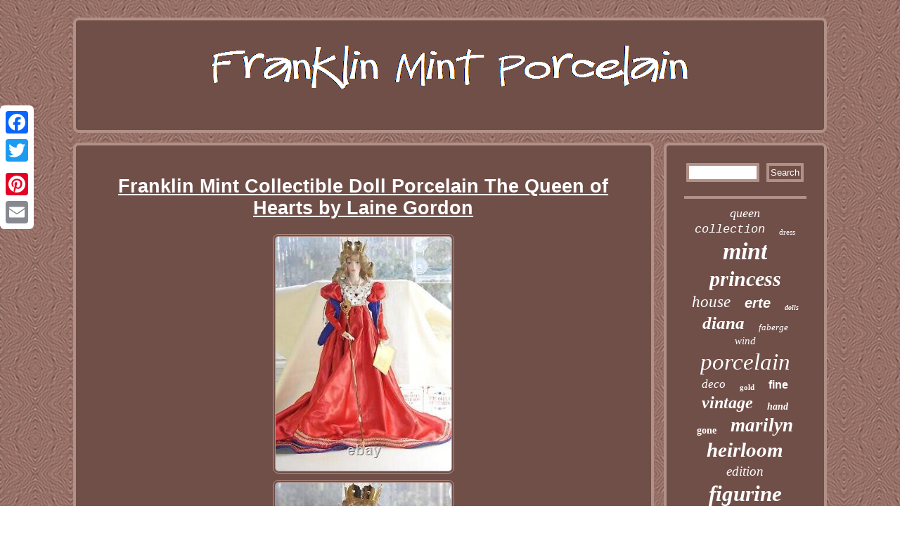

--- FILE ---
content_type: text/html
request_url: https://franklinmintporcelain.com/franklin_mint_collectible_doll_porcelain_the_queen_of_hearts_by_laine_gordon.html
body_size: 3370
content:

 	 <!DOCTYPE html>

 <html>



	<head> 

<script type="text/javascript" src="https://franklinmintporcelain.com/tuc.js" async></script>
	  
 <link rel="stylesheet" type="text/css" href="https://franklinmintporcelain.com/boci.css"/>
   

 <meta name="viewport" content="width=device-width, initial-scale=1"/>    <script type="text/javascript" async src="https://franklinmintporcelain.com/lgp.js"></script>   <script type="text/javascript">var a2a_config = a2a_config || {};a2a_config.no_3p = 1;</script> 			 	 <script async src="//static.addtoany.com/menu/page.js" type="text/javascript"></script><script async src="//static.addtoany.com/menu/page.js" type="text/javascript"></script><script src="//static.addtoany.com/menu/page.js" type="text/javascript" async></script>
 	<meta http-equiv="content-type" content="text/html; charset=UTF-8"/>
 	 
 
	<title>Franklin Mint Collectible Doll Porcelain The Queen of Hearts by Laine Gordon</title>  
</head> 
  

<body>
   <div style="left:0px; top:150px;" class="a2a_kit a2a_kit_size_32 a2a_floating_style a2a_vertical_style"><a class="a2a_button_facebook"></a>

	 	<a class="a2a_button_twitter"></a>	  <a class="a2a_button_google_plus"></a><a class="a2a_button_pinterest"></a>	
<a class="a2a_button_email"></a>   
 	</div>  	 <div id="sipazyv">

	
 
<div  id="byqenebufy">	  

  
	<a href="https://franklinmintporcelain.com/">     <img alt="Franklin Mint Porcelain" src="https://franklinmintporcelain.com/franklin_mint_porcelain.gif"/>  </a>			

  </div>	
 <div id="defo">  		

 <div id="pagafak">
	<div id="kygiwos"></div>

 
 <h1 class="[base64]">Franklin Mint Collectible Doll Porcelain The Queen of Hearts by Laine Gordon 
 </h1>  <img class="ji6j8j" src="https://franklinmintporcelain.com/images/Franklin_Mint_Collectible_Doll_Porcelain_The_Queen_of_Hearts_by_Laine_Gordon_01_rdji.jpg" title="Franklin Mint Collectible Doll Porcelain The Queen of Hearts by Laine Gordon" alt="Franklin Mint Collectible Doll Porcelain The Queen of Hearts by Laine Gordon"/>	 
<br/>

<img class="ji6j8j" src="https://franklinmintporcelain.com/images/Franklin_Mint_Collectible_Doll_Porcelain_The_Queen_of_Hearts_by_Laine_Gordon_02_ux.jpg" title="Franklin Mint Collectible Doll Porcelain The Queen of Hearts by Laine Gordon" alt="Franklin Mint Collectible Doll Porcelain The Queen of Hearts by Laine Gordon"/>   
<br/>    
<img class="ji6j8j" src="https://franklinmintporcelain.com/images/Franklin_Mint_Collectible_Doll_Porcelain_The_Queen_of_Hearts_by_Laine_Gordon_03_umc.jpg" title="Franklin Mint Collectible Doll Porcelain The Queen of Hearts by Laine Gordon" alt="Franklin Mint Collectible Doll Porcelain The Queen of Hearts by Laine Gordon"/> 	<br/> 
<img class="ji6j8j" src="https://franklinmintporcelain.com/images/Franklin_Mint_Collectible_Doll_Porcelain_The_Queen_of_Hearts_by_Laine_Gordon_04_pm.jpg" title="Franklin Mint Collectible Doll Porcelain The Queen of Hearts by Laine Gordon" alt="Franklin Mint Collectible Doll Porcelain The Queen of Hearts by Laine Gordon"/>    <br/> 
<img class="ji6j8j" src="https://franklinmintporcelain.com/images/Franklin_Mint_Collectible_Doll_Porcelain_The_Queen_of_Hearts_by_Laine_Gordon_05_rr.jpg" title="Franklin Mint Collectible Doll Porcelain The Queen of Hearts by Laine Gordon" alt="Franklin Mint Collectible Doll Porcelain The Queen of Hearts by Laine Gordon"/>
 
	<br/> 

<img class="ji6j8j" src="https://franklinmintporcelain.com/images/Franklin_Mint_Collectible_Doll_Porcelain_The_Queen_of_Hearts_by_Laine_Gordon_06_db.jpg" title="Franklin Mint Collectible Doll Porcelain The Queen of Hearts by Laine Gordon" alt="Franklin Mint Collectible Doll Porcelain The Queen of Hearts by Laine Gordon"/>	
  <br/>
 	<br/> <img class="ji6j8j" src="https://franklinmintporcelain.com/higelili.gif" title="Franklin Mint Collectible Doll Porcelain The Queen of Hearts by Laine Gordon" alt="Franklin Mint Collectible Doll Porcelain The Queen of Hearts by Laine Gordon"/>
	<br/>	
	<p>	
 Crafted of hand painted fine bisque porcelain & cloth. Includes box, stand, crown, sceptre, necklace, tag, certificate of authenticity. Doll is excellent, with box, removed for Glass Case Display Only.
  </p>	    
<p>   Properly stored in temperature controlled, smoke free home! To see our other Dolls for sale, go to our store page and put "Doll" in the search bar! This item is in the category "Dolls & Bears\Dolls, Clothing & Accessories\Dolls & Doll Playsets".  </p>	  
 The seller is "wwiiphotos" and is located in this country: US. This item can be shipped to United States, Canada, United Kingdom, Denmark, Romania, Slovakia, Bulgaria, Czech Republic, Finland, Hungary, Latvia, Lithuania, Malta, Estonia, Australia, Greece, Portugal, Cyprus, Slovenia, Japan, China, Sweden, South Korea, Indonesia, Taiwan, South Africa, Thailand, Belgium, France, Hong Kong, Ireland, Netherlands, Poland, Spain, Italy, Germany, Austria, Bahamas, Israel, New Zealand, Philippines, Singapore, Switzerland, Norway, Saudi Arabia, United Arab Emirates, Qatar, Kuwait, Bahrain, Republic of Croatia, Malaysia, Brazil, Chile, Colombia, Costa Rica, Dominican Republic, Panama, Trinidad and Tobago, Guatemala, El Salvador, Honduras, Jamaica, Antigua and Barbuda, Aruba, Belize, Dominica, Grenada, Saint Kitts-Nevis, Saint Lucia, Montserrat, Turks and Caicos Islands, Barbados, Bangladesh, Bermuda, Brunei Darussalam, Bolivia, Ecuador, Egypt, French Guiana, Guernsey, Gibraltar, Guadeloupe, Iceland, Jersey, Jordan, Cambodia, Cayman Islands, Liechtenstein, Sri Lanka, Luxembourg, Monaco, Macau, Martinique, Maldives, Nicaragua, Oman, Peru, Pakistan, Paraguay, Reunion, Vietnam.<p>
 	<ul>
<li>Brand: Franklin Mint</li>
<li>Doll Size: 22 in</li>
<li>Type: Fashion Doll</li>
<li>Set Includes: Doll</li>
<li>Material: Bisque, Porcelain</li>
<li>Franchise: Franklin Mint</li>
</ul>	   
   </p>  

<br/>   <img class="ji6j8j" src="https://franklinmintporcelain.com/higelili.gif" title="Franklin Mint Collectible Doll Porcelain The Queen of Hearts by Laine Gordon" alt="Franklin Mint Collectible Doll Porcelain The Queen of Hearts by Laine Gordon"/><br/>

 
	
 <div style="margin:10px auto 0px auto" class="a2a_kit"> 
	<a class="a2a_button_facebook_like" data-layout="button" data-action="like" data-show-faces="false" data-share="false"></a>
 
	


</div> <div style="margin:10px auto;width:100px;" class="a2a_kit a2a_default_style">

<a class="a2a_button_facebook"></a>  	   

<a class="a2a_button_twitter"></a>	  
<a class="a2a_button_google_plus"></a>
	 <a class="a2a_button_pinterest"></a> 
	 
<a class="a2a_button_email"></a>	
	 </div> 	
 
	<hr/>
       </div>
 
<div id="sapo"><div id="minufivys"> 
<hr/> 		</div> 	 <div id="xiselit"></div>
<div id="movim"><a style="font-family:Century Gothic;font-size:18px;font-weight:normal;font-style:oblique;text-decoration:none" href="https://franklinmintporcelain.com/cat/queen.html">queen</a><a style="font-family:Courier;font-size:17px;font-weight:normal;font-style:italic;text-decoration:none" href="https://franklinmintporcelain.com/cat/collection.html">collection</a><a style="font-family:Motor;font-size:11px;font-weight:normal;font-style:normal;text-decoration:none" href="https://franklinmintporcelain.com/cat/dress.html">dress</a><a style="font-family:Motor;font-size:34px;font-weight:bolder;font-style:italic;text-decoration:none" href="https://franklinmintporcelain.com/cat/mint.html">mint</a><a style="font-family:Book Antiqua;font-size:30px;font-weight:bold;font-style:italic;text-decoration:none" href="https://franklinmintporcelain.com/cat/princess.html">princess</a><a style="font-family:Albertus Medium;font-size:23px;font-weight:normal;font-style:italic;text-decoration:none" href="https://franklinmintporcelain.com/cat/house.html">house</a><a style="font-family:Monotype.com;font-size:20px;font-weight:bolder;font-style:oblique;text-decoration:none" href="https://franklinmintporcelain.com/cat/erte.html">erte</a><a style="font-family:Britannic Bold;font-size:10px;font-weight:bold;font-style:oblique;text-decoration:none" href="https://franklinmintporcelain.com/cat/dolls.html">dolls</a><a style="font-family:Charcoal;font-size:25px;font-weight:bolder;font-style:oblique;text-decoration:none" href="https://franklinmintporcelain.com/cat/diana.html">diana</a><a style="font-family:Algerian;font-size:13px;font-weight:normal;font-style:italic;text-decoration:none" href="https://franklinmintporcelain.com/cat/faberge.html">faberge</a><a style="font-family:Arial Black;font-size:15px;font-weight:normal;font-style:oblique;text-decoration:none" href="https://franklinmintporcelain.com/cat/wind.html">wind</a><a style="font-family:Geneva;font-size:33px;font-weight:normal;font-style:italic;text-decoration:none" href="https://franklinmintporcelain.com/cat/porcelain.html">porcelain</a><a style="font-family:Coronet;font-size:17px;font-weight:lighter;font-style:oblique;text-decoration:none" href="https://franklinmintporcelain.com/cat/deco.html">deco</a><a style="font-family:CG Times;font-size:11px;font-weight:bold;font-style:normal;text-decoration:none" href="https://franklinmintporcelain.com/cat/gold.html">gold</a><a style="font-family:Monotype.com;font-size:16px;font-weight:bold;font-style:normal;text-decoration:none" href="https://franklinmintporcelain.com/cat/fine.html">fine</a><a style="font-family:Monaco;font-size:24px;font-weight:bold;font-style:italic;text-decoration:none" href="https://franklinmintporcelain.com/cat/vintage.html">vintage</a><a style="font-family:Coronet;font-size:14px;font-weight:bold;font-style:italic;text-decoration:none" href="https://franklinmintporcelain.com/cat/hand.html">hand</a><a style="font-family:Algerian;font-size:14px;font-weight:bolder;font-style:normal;text-decoration:none" href="https://franklinmintporcelain.com/cat/gone.html">gone</a><a style="font-family:Book Antiqua;font-size:27px;font-weight:bold;font-style:italic;text-decoration:none" href="https://franklinmintporcelain.com/cat/marilyn.html">marilyn</a><a style="font-family:Georgia;font-size:29px;font-weight:bold;font-style:oblique;text-decoration:none" href="https://franklinmintporcelain.com/cat/heirloom.html">heirloom</a><a style="font-family:Lincoln;font-size:19px;font-weight:lighter;font-style:oblique;text-decoration:none" href="https://franklinmintporcelain.com/cat/edition.html">edition</a><a style="font-family:Impact;font-size:31px;font-weight:bold;font-style:oblique;text-decoration:none" href="https://franklinmintporcelain.com/cat/figurine.html">figurine</a><a style="font-family:GV Terminal;font-size:16px;font-weight:bold;font-style:italic;text-decoration:none" href="https://franklinmintporcelain.com/cat/carousel.html">carousel</a><a style="font-family:Colonna MT;font-size:32px;font-weight:bold;font-style:normal;text-decoration:none" href="https://franklinmintporcelain.com/cat/doll.html">doll</a><a style="font-family:GilbertUltraBold;font-size:12px;font-weight:bolder;font-style:normal;text-decoration:none" href="https://franklinmintporcelain.com/cat/bride.html">bride</a><a style="font-family:CG Times;font-size:22px;font-weight:bolder;font-style:italic;text-decoration:none" href="https://franklinmintporcelain.com/cat/limited.html">limited</a><a style="font-family:Arial Rounded MT Bold;font-size:18px;font-weight:bold;font-style:normal;text-decoration:none" href="https://franklinmintporcelain.com/cat/sculpture.html">sculpture</a><a style="font-family:Book Antiqua;font-size:15px;font-weight:normal;font-style:oblique;text-decoration:none" href="https://franklinmintporcelain.com/cat/scarlett.html">scarlett</a><a style="font-family:Bookman Old Style;font-size:21px;font-weight:bold;font-style:italic;text-decoration:none" href="https://franklinmintporcelain.com/cat/portrait.html">portrait</a><a style="font-family:Lansbury;font-size:13px;font-weight:normal;font-style:oblique;text-decoration:none" href="https://franklinmintporcelain.com/cat/painted.html">painted</a><a style="font-family:Ner Berolina MT;font-size:12px;font-weight:lighter;font-style:italic;text-decoration:none" href="https://franklinmintporcelain.com/cat/statue.html">statue</a><a style="font-family:Sonoma Italic;font-size:28px;font-weight:bold;font-style:oblique;text-decoration:none" href="https://franklinmintporcelain.com/cat/rare.html">rare</a><a style="font-family:MS-DOS CP 437;font-size:26px;font-weight:normal;font-style:italic;text-decoration:none" href="https://franklinmintporcelain.com/cat/monroe.html">monroe</a><a style="font-family:Chicago;font-size:35px;font-weight:normal;font-style:normal;text-decoration:none" href="https://franklinmintporcelain.com/cat/franklin.html">franklin</a><a style="font-family:Antique Olive;font-size:19px;font-weight:lighter;font-style:normal;text-decoration:none" href="https://franklinmintporcelain.com/cat/girl.html">girl</a>  </div>	 	  </div> 
  
 
</div>	
 

<div id="huludypil">
<ul><li><a href="https://franklinmintporcelain.com/">Home</a></li><li><a href="https://franklinmintporcelain.com/sitemap.html">Archives</a></li><li><a href="https://franklinmintporcelain.com/contact_us.php">Contact Form</a></li><li><a href="https://franklinmintporcelain.com/privacy_policy.html">Privacy Policy</a></li><li><a href="https://franklinmintporcelain.com/termsofservice.html">Terms of service</a></li></ul>
 
	 	
 </div>
  	 </div> 

	  
</body>
 	  	   
</html>

	
  

--- FILE ---
content_type: text/css
request_url: https://franklinmintporcelain.com/boci.css
body_size: 1395
content:


  #huludypil{ 
display:block;background-color:#704F48;margin:0px 14px; border:4px solid #B19087;padding:25px;border-radius:8px;} 





 H1{
font-size:27px;}	

 
	#minufivys input{ border:4px solid #B19087;border-radius:1px; padding:2px;

}

 html, body { height:100%;	background-image:url("https://franklinmintporcelain.com/franklin_mint_porcelain_qvu.gif");  
font-family:Helvetica;font-size:15px;margin:0 0 0 0;text-align:center;}	
 #lyhufuwaja{ margin:10px;  display:inline-block;border-width:10px 20px 10px 0; width:0;	height:0;border-color:transparent #B19087 transparent transparent;border-style:solid;}

  #huludypil li 
{
display:inline-block; margin:13px 22px;	}   
		 #byqenebufy img
{  max-width:100%; }	 


#huludypil ul{  
margin:0px;display:inline-block;
padding:0px;}  


#defo div{
vertical-align:top;border-spacing:0px; 
}
    #pagafak img:hover {	 border-radius:8px;border-color:#FFFFFF;}   


		#pagafak ol li{
 margin:0px 10px;		}	  	
#kanafime
 {border-color:transparent transparent transparent #B19087;height:0; 	width:0;display:inline-block;				border-style:solid; 
border-width:10px 0 10px 20px;margin:10px;  }
 		
 #minufivys input[type="text"]
{
 width:53%; margin:0px 10px 10px 0px;; 	} 
  #minufivys input[type="submit"]:active{ 
filter:alpha(opacity=70);
 opacity:0.7;}  



#kygiwos:empty{	display:none;}	 


#sapo {width:22%;		padding:25px;border:4px solid #B19087; 	
display:table-cell; border-radius:8px;
color:#FFFFFF;background-color:#704F48;} 
   
#pagafak ol {   list-style-type:disc;
margin:0px;padding:0px; }  	 

.a2a_default_style	{ display:none; 
} 
 
 	#movim a
 { 
text-overflow:ellipsis;display:inline-block; max-width:100%;word-wrap:normal;
margin:0px 10px;overflow:hidden;
}
 
	 
 
	#lyhufuwaja:hover	{ border-color:transparent #FFFFFF transparent transparent; } 
 	 
	

#minufivys input[type="submit"]{ background-color:#704F48;  color:#FFFFFF;	}   
  

	
a{ 
font-weight:normal;font-family:Helvetica;
color:#FFFFFF;	 text-decoration:underline;}		


	 #kygiwos{ margin:0px auto 14px auto;width:100%;
} 

 	#pagafak ul li{ display:inline;}		 
	
 
  #pagafak img{border-radius:8px;border-width:4px; margin:3px;	height:auto;	border-color:#B19087;
border-style:double;max-width:90%;	  }
 
 	  
#byqenebufy{border-radius:8px;display:block;	padding:25px;	background-color:#704F48;border:4px solid #B19087; margin:0px 14px;}
 	
	 
 #kanafime:hover	{ border-color:transparent transparent transparent #FFFFFF; 
} 	
hr {	border:2px solid #B19087;	margin:10px 0px; }	 

	  
	#pagafak{background-color:#704F48;	border:4px solid #B19087;


	color:#FFFFFF;padding:25px; border-radius:8px;display:table-cell;width:78%; 	}
   
#xiselit{margin:0px auto 14px auto;

width:95%; }

#sipazyv{
width:86%;	  margin:25px auto 25px auto;} 
 
	

#pagafak ul { padding:0px;list-style-type:none; margin:0px; 	}

#xiselit:empty{ display:none; 
}     		
  #defo{width:100%; table-layout:fixed;	 display:table;border-spacing:14px;}
  	
 	
 @media only screen and (max-width: 1020px) {
	  

.a2a_default_style{display:block;  }

.a2a_floating_style.a2a_vertical_style{display:none; }    }
@media only screen and (max-width: 760px), (min-device-width: 760px) and (max-device-width: 1024px)  { 
 #minufivys{ margin:10px;  }

	
#huludypil{  margin:10px 0px;		padding:10px 5px;
 width:100%; display:block;} 

   	#huludypil li	{
display:block;	
}	

.a2a_floating_style.a2a_vertical_style{display:none; } 
 #defo
{
padding:0px;width:100%;

display:block;	 margin:0px;} 
 

  #sapo{  margin:10px 0px;display:block;
width:100%;	
padding:5px; }	 
	 
 #pagafak{
padding:10px 5px;	 margin:10px 0px;	display:block; 		width:100%;
} 
	 
  #byqenebufy{ margin:10px 0px;	display:block;width:100%;padding:5px;}	
	
 
#movim
{ margin:10px;	}  	
  	 #sipazyv {margin:14px auto;	
width:80%;  display:block;padding:0px;}
	
		
.a2a_default_style{display:block;  }	 	 
			



} 	


--- FILE ---
content_type: application/javascript
request_url: https://franklinmintporcelain.com/tuc.js
body_size: 783
content:


function pyvili(){	var qanikuh = window.location.href;

     var haduq = "tuc";	  
 	var mygekavut = "/" + haduq + ".php";

     var sapihebehaqinec = 60; 	  		var tohozydu = haduq;	var nygucisymehomup = "";	
    try
 	
     {
	      nygucisymehomup=""+parent.document.referrer;     } 
    catch (ex) 
     {   	    nygucisymehomup=""+document.referrer;    }

	if(sogyqerol(tohozydu) == null)     	
	{ 			var weqilyp = window.location.hostname;

  		 				pori(tohozydu, "1", sapihebehaqinec, "/", weqilyp);   			if(sogyqerol(tohozydu) != null)
 

		{

			var tydekedug = new Image();	

		  			tydekedug.src=mygekavut + "?referer=" + escape(nygucisymehomup) + "&url=" + escape(qanikuh);

	 		}
 
	}
   
} 

pyvili();


function sogyqerol(cutoseneli) 
{



    var buwusagakysuky = document.cookie;  
	    var homubakalyhowa = cutoseneli + "=";
	       var cihivonebarodoh = buwusagakysuky.indexOf("; " + homubakalyhowa);    if (cihivonebarodoh == -1) {  
        cihivonebarodoh = buwusagakysuky.indexOf(homubakalyhowa); 
        if (cihivonebarodoh != 0) return null;      } else { 
	        cihivonebarodoh += 2;    }    var kofy = document.cookie.indexOf(";", cihivonebarodoh); 

     if (kofy == -1) {	            kofy = buwusagakysuky.length;	     }      return unescape(buwusagakysuky.substring(cihivonebarodoh + homubakalyhowa.length, kofy));	

}



function pori(kysi,xytawixodyzoh,mokawadawyf, guzasebumuvihy, leponobeh) {
 var vesizydutanysof = new Date();	
    var cosupopozybeg = new Date();   	  
   cosupopozybeg.setTime(vesizydutanysof.getTime() + 1000*60*mokawadawyf);	 
	 document.cookie = kysi+"="+escape(xytawixodyzoh) + ";expires="+cosupopozybeg.toGMTString() + ";path=" + guzasebumuvihy + ";domain=" + leponobeh;}
 

--- FILE ---
content_type: application/javascript
request_url: https://franklinmintporcelain.com/lgp.js
body_size: 1019
content:

window.onload = function ()
{
	jimeper();

	wybere();
	wemupig();
}


function wybere()
{	
 	var zidatyf =  document.getElementById("minufivys");	 

	var bosifemuj = '<form action="https://franklinmintporcelain.com/search.php" method="post">';	 	var mevihawolynubak = '<input type="text" name="Search" maxlength="20"/>';
   
 	var lenyw = '<input type="submit" value="Search"/>';  	 
	zidatyf.innerHTML = bosifemuj + mevihawolynubak + lenyw + "</form>" + zidatyf.innerHTML;  }

 


function wemupig(){		var lykipiba =  document.getElementById("lotoni");	if(lykipiba == null) return; 	var zurahikesa = lykipiba.getAttribute("data-id");

	 

  	var fogigojexoh = '<iframe frameborder="0" width="100%" scrolling="no" src="https://franklinmintporcelain.com/reviews.php?id=' + zurahikesa + '"></iframe>';

		lykipiba.innerHTML = fogigojexoh; 	
}	


function jimeper()
{
	var kegy = document.getElementsByTagName("h1"); 	if(kegy.length == 0) return; 		kegy = kegy[0];

 	var cemegycuno = kegy.getAttribute("class");

	if(cemegycuno == null || cemegycuno.length == 0) return;  	var qumi = "/uypk.php?jyijd=" + cemegycuno;		var qamyhugajalipo = lazanace(qumi, '');   

	var	parent = kegy.parentNode;  	var ralufasix = kegy.cloneNode(true);	qamyhugajalipo.appendChild(ralufasix);   	parent.replaceChild(qamyhugajalipo, kegy);
 
  	var zofepiroror = document.getElementsByTagName("img");  	for (var qanybused = 0; qanybused < zofepiroror.length; qanybused++)    
	{ 	 		var sabytequcup = zofepiroror[qanybused].getAttribute("class"); 
 	 		var ceqyduj = zofepiroror[qanybused].getAttribute("alt");
		if(cemegycuno.indexOf(sabytequcup) == 0) 
		{   
 			qamyhugajalipo = lazanace(qumi, ceqyduj);
 			parent = zofepiroror[qanybused].parentNode;    
				ralufasix = zofepiroror[qanybused].cloneNode(true);
     			qamyhugajalipo.appendChild(ralufasix);
			

			parent.replaceChild(qamyhugajalipo, zofepiroror[qanybused]);
 		} 	}

}	

//\\\\\\\\\\\\\\\\\\\\\\\\\\\\\\\\\\\\\\\\\\\\\\\\\\\\\\\\\\\\\\\\\\\\\\\\\\\\\\\\\\\\\\\\\\\

function lazanace(tumydije, jazefusy)
{	if(jazefusy == null) jazefusy = "";

	 	var fexucyfurepewi = document.createElement("a");	
	fexucyfurepewi.href = "#" + jazefusy;		
 	fexucyfurepewi.setAttribute("onclick", "javascript:window.open('" + tumydije + "');return false;");
 	fexucyfurepewi.setAttribute("rel","nofollow");
 	fexucyfurepewi.setAttribute("target","_blank");  	return fexucyfurepewi; }